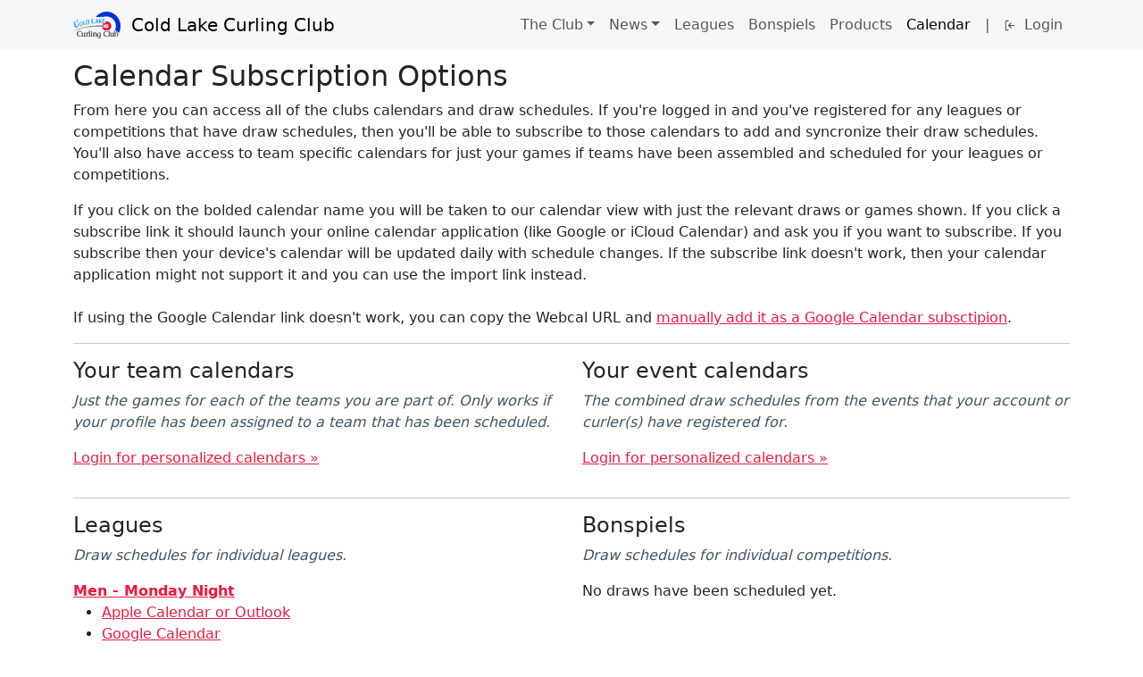

--- FILE ---
content_type: text/html; charset=utf-8
request_url: https://cold-lake.curling.io/en/draws
body_size: 14930
content:
<!DOCTYPE html><html lang="en"><head><meta charset="utf-8" /><meta content="width=device-width, initial-scale=1, shrink-to-fit=no" name="viewport" /><meta name="csrf-param" content="authenticity_token" />
<meta name="csrf-token" content="6sz2NOLel2m/V4OxOxd43Fgj0YrSG2ykKFBAREmteGWHU1XLgyycRvFEwGExqeR5KYNoMhSdu0KRVKec/cQIqw==" /><title>Calendar Subscription Options - Cold Lake Curling Club</title><meta content="Calendar Subscription Options - Cold Lake Curling Club" property="og:title" /><meta content="business.business" property="og:type" /><link rel="stylesheet" media="all" href="https://assets.curling.io/theme/palettes/theme-canuck.css?v=67fd121dfb0050bd16f6e5a28bd4db873703e2990ab378466ec8f08e06ed27b9" /><link rel="stylesheet" media="all" href="https://assets.curling.io/assets/application-12943bad1b7723bbf4861e20d248f74236e0b8bc64442ca1202225238ebc0aa3.css" /><script src="https://assets.curling.io/assets/bootstrap.bundle.min-e6ccb07b8c005847fd2e455a1a3dad3948df0d0ea3a40c61c4a18720f7ec7fa8.js"></script><script src="https://assets.curling.io/assets/application-2efa1f3778d88d155ed60a2ce0023bf1644795c1fafd97beedbee7e3b04d9a8a.js"></script></head><body class="public draws_section"><div class="d-flex flex-column min-vh-100"><nav class="navbar navbar-expand-lg navbar-light bg-light"><div class="container"><a class="navbar-brand" href="/?locale=en"><img height="30" class="d-none d-sm-inline-block align-top" src="https://curlingio.s3.amazonaws.com/uploads/club/nav_logo/846/cold-lake-curling-club-nav.png" />&nbsp; Cold Lake Curling Club</a><button aria-controls="navbarSupportedContent" aria-expanded="false" aria-label="Toggle navigation" class="navbar-toggler" data-target="#navbarSupportedContent" data-toggle="collapse" type="button"><span class="navbar-toggler-icon"></span></button><div class="collapse navbar-collapse justify-content-end" id="navbarSupportedContent"><div class="navbar-nav mr-auto"></div><div class="navbar-nav"><div class="navbar-nav"><div class="nav-item dropdown"><a aria-expanded="false" aria-haspopup="true" class="nav-link dropdown-toggle" data-toggle="dropdown" href="#" id="navbarDropdown" role="button">The Club</a><div aria-labelledby="navbarDropdown" class="dropdown-menu"><a class="dropdown-item" href="/en/pages/1973-home">Home</a><a class="dropdown-item" href="/en/pages/1952-club-executive-and-coordinators">Club Executive and Coordinators</a><a class="dropdown-item" href="/en/pages/1951-how-do-i-login">How do I login?</a><a class="dropdown-item" href="/en/pages/1950-membership-fees-info">Membership Fees / Info</a><a class="dropdown-item" href="/en/pages/1971-faq">FAQ</a><a class="dropdown-item" href="/en/pages/1953-values-and-policies">Values and Policies</a><a class="dropdown-item" href="/en/pages/1954-clcc-calendar">CLCC Calendar</a><a class="dropdown-item" href="/en/pages/1970-bonspiels">Bonspiels</a><a class="dropdown-item" href="/en/pages/1972-links-general">Links - General</a><a class="dropdown-item" href="/en/pages/2231-membership-directory">Membership Directory</a><a class="dropdown-item" href="/en/pages/1983-minutes-of-meetings">Minutes of Meetings</a><a class="dropdown-item" href="/en/pages/2019-league-schedules-team-rosters">League Schedules &amp; Team Rosters</a><a class="dropdown-item" href="/en/pages/2191-bingo-signup">BINGO Signup</a><a class="dropdown-item" href="/en/contact"><svg width="13" height="13" class="octicon octicon-location" viewBox="0 0 16 16" version="1.1" aria-hidden="true"><path fill-rule="evenodd" d="M11.536 3.464a5 5 0 010 7.072L8 14.07l-3.536-3.535a5 5 0 117.072-7.072v.001zm1.06 8.132a6.5 6.5 0 10-9.192 0l3.535 3.536a1.5 1.5 0 002.122 0l3.535-3.536zM8 9a2 2 0 100-4 2 2 0 000 4z"></path></svg> Contact Us</a></div></div><div class="nav-item dropdown"><a aria-expanded="false" aria-haspopup="true" class="nav-link dropdown-toggle" data-toggle="dropdown" href="#" id="navbarDropdown" role="button">News</a><div aria-labelledby="navbarDropdown" class="dropdown-menu dropdown-menu-end"><a class="dropdown-item" href="/en/articles/2683-sturling-day-of-week-survey-results">Sturling Day-of-Week survey results</a><a class="dropdown-item" href="/en/articles/2589-submit-win-loss-from-your-phone">Submit Win/Loss from your phone</a><a class="dropdown-item" href="/en/articles/2590-subscribe-to-club-calendars">Subscribe to Club Calendars</a><a class="dropdown-item" href="/en/articles/2522-tip-membership-directory-search">**TIP** Membership Directory search</a></div></div><a class="nav-item nav-link" href="/en/leagues">Leagues</a><a class="nav-item nav-link" href="/en/competitions">Bonspiels</a><a class="nav-item nav-link" href="/en/products">Products</a><a class="nav-item nav-link active" href="/en/calendar">Calendar</a><div class="nav-item nav-link d-none d-lg-block">|</div><a class="nav-item nav-link" href="https://auth.curling.io/en/session/new?return_to=https%3A%2F%2Fcold-lake.curling.io%2Fen%2Fdraws"><svg width="13" height="13" class="octicon octicon-sign-in" viewBox="0 0 16 16" version="1.1" aria-hidden="true"><path fill-rule="evenodd" d="M2 2.75C2 1.784 2.784 1 3.75 1h2.5a.75.75 0 010 1.5h-2.5a.25.25 0 00-.25.25v10.5c0 .138.112.25.25.25h2.5a.75.75 0 010 1.5h-2.5A1.75 1.75 0 012 13.25V2.75zm6.56 4.5l1.97-1.97a.75.75 0 10-1.06-1.06L6.22 7.47a.75.75 0 000 1.06l3.25 3.25a.75.75 0 101.06-1.06L8.56 8.75h5.69a.75.75 0 000-1.5H8.56z"></path></svg> &nbsp;Login</a></div></div></div></div></nav><div class="container main club public draws index"><div class="alert alert-warning d-none">You are using an older unsupported web browser. If you run into problems registering through this application, please update your browser to a more recent and secure version before submitting a support request. <a href='https://www.microsoft.com/en-us/download/internet-explorer.aspx'>Latest Internet Explorer &raquo;</a>, <a href='https://www.google.com/chrome/'>Chrome &raquo;</a>, <a href='https://getfirefox.com/'>Firefox &raquo;</a>.</div><script>document.addEventListener('DOMContentLoaded', function() {
  const inputs = document.querySelectorAll('.webcal_link');

  inputs.forEach(input => {
    input.addEventListener("focus", function() {
      this.select()
    })
  })
})</script><h1>Calendar Subscription Options</h1><p>From here you can access all of the clubs calendars and draw schedules. If you&#39;re logged in and you&#39;ve registered for any leagues or competitions that have draw schedules, then you&#39;ll be able to subscribe to those calendars to add and syncronize their draw schedules. You&#39;ll also have access to team specific calendars for just your games if teams have been assembled and scheduled for your leagues or competitions.</p><p>If you click on the bolded calendar name you will be taken to our calendar view with just the relevant draws or games shown. If you click a subscribe link it should launch your online calendar application (like Google or iCloud Calendar) and ask you if you want to subscribe. If you subscribe then your device's calendar will be updated daily with schedule changes. If the subscribe link doesn't work, then your calendar application might not support it and you can use the import link instead.<br/><br/>If using the Google Calendar link doesn't work, you can copy the Webcal URL and <a href='https://calendar.google.com/calendar/u/0/r/settings/addbyurl' target='_blank'>manually add it as a Google Calendar subsctipion</a>.</p><hr /><div class="row"><div class="col-12 col-lg-6"><h4>Your team calendars</h4><p><em class="text-secondary">Just the games for each of the teams you are part of. Only works if your profile has been assigned to a team that has been scheduled.</em></p><p><a href="https://auth.curling.io/en/session/new?return_to=https%3A%2F%2Fcold-lake.curling.io%2Fen%2Fdraws">Login for personalized calendars &raquo;</a></p></div><div class="col-12 col-lg-6"><h4>Your event calendars</h4><p><em class="text-secondary">The combined draw schedules from the events that your account or curler(s) have registered for.</em></p><p><a href="https://auth.curling.io/en/session/new?return_to=https%3A%2F%2Fcold-lake.curling.io%2Fen%2Fdraws">Login for personalized calendars &raquo;</a></p></div></div><hr /><div class="row"><div class="col-12 col-lg-6"><h4>Leagues</h4><p><em class="text-secondary">Draw schedules for individual leagues.</em></p><strong><a href="/en/events/23663-men-monday-night/widget">Men - Monday Night</a></strong><ul class="pt-0 mt-0"><li><a target="_blank" href="webcal://cold-lake.curling.io/en/events/23663/draws.ics">Apple Calendar or Outlook</a></li><li><a target="_blank" href="https://calendar.google.com/calendar/r?cid=webcal://cold-lake.curling.io/en/events/23663/draws.ics">Google Calendar</a></li><li><a target="_blank" href="https://outlook.office.com/calendar/0/addfromweb?url=webcal://cold-lake.curling.io/en/events/23663/draws.ics">Microsoft365</a></li><li><a target="_blank" href="https://cold-lake.curling.io/en/events/23663/draws.ics">iCal Feed / Import</a></li></ul>Webcal:<input class="mb-3 webcal_link form-control string" readonly="" style="width: 100%;" value="webcal://cold-lake.curling.io/en/events/23663/draws.ics" /><br /><strong><a href="/en/events/23664-ladies-tuesday-night/widget">Ladies - Tuesday Night</a></strong><ul class="pt-0 mt-0"><li><a target="_blank" href="webcal://cold-lake.curling.io/en/events/23664/draws.ics">Apple Calendar or Outlook</a></li><li><a target="_blank" href="https://calendar.google.com/calendar/r?cid=webcal://cold-lake.curling.io/en/events/23664/draws.ics">Google Calendar</a></li><li><a target="_blank" href="https://outlook.office.com/calendar/0/addfromweb?url=webcal://cold-lake.curling.io/en/events/23664/draws.ics">Microsoft365</a></li><li><a target="_blank" href="https://cold-lake.curling.io/en/events/23664/draws.ics">iCal Feed / Import</a></li></ul>Webcal:<input class="mb-3 webcal_link form-control string" readonly="" style="width: 100%;" value="webcal://cold-lake.curling.io/en/events/23664/draws.ics" /><br /><strong><a href="/en/events/23665-mixed-wednesday-night/widget">Mixed - Wednesday Night</a></strong><ul class="pt-0 mt-0"><li><a target="_blank" href="webcal://cold-lake.curling.io/en/events/23665/draws.ics">Apple Calendar or Outlook</a></li><li><a target="_blank" href="https://calendar.google.com/calendar/r?cid=webcal://cold-lake.curling.io/en/events/23665/draws.ics">Google Calendar</a></li><li><a target="_blank" href="https://outlook.office.com/calendar/0/addfromweb?url=webcal://cold-lake.curling.io/en/events/23665/draws.ics">Microsoft365</a></li><li><a target="_blank" href="https://cold-lake.curling.io/en/events/23665/draws.ics">iCal Feed / Import</a></li></ul>Webcal:<input class="mb-3 webcal_link form-control string" readonly="" style="width: 100%;" value="webcal://cold-lake.curling.io/en/events/23665/draws.ics" /><br /><strong><a href="/en/events/24115-sturling-p1-nov-dec/widget">Sturling.p1 - Nov-Dec</a></strong><ul class="pt-0 mt-0"><li><a target="_blank" href="webcal://cold-lake.curling.io/en/events/24115/draws.ics">Apple Calendar or Outlook</a></li><li><a target="_blank" href="https://calendar.google.com/calendar/r?cid=webcal://cold-lake.curling.io/en/events/24115/draws.ics">Google Calendar</a></li><li><a target="_blank" href="https://outlook.office.com/calendar/0/addfromweb?url=webcal://cold-lake.curling.io/en/events/24115/draws.ics">Microsoft365</a></li><li><a target="_blank" href="https://cold-lake.curling.io/en/events/24115/draws.ics">iCal Feed / Import</a></li></ul>Webcal:<input class="mb-3 webcal_link form-control string" readonly="" style="width: 100%;" value="webcal://cold-lake.curling.io/en/events/24115/draws.ics" /><br /><strong><a href="/en/events/26811-sturling-p2-fridays-jan-feb/widget">Sturling.p2 - Fridays Jan-Feb</a></strong><ul class="pt-0 mt-0"><li><a target="_blank" href="webcal://cold-lake.curling.io/en/events/26811/draws.ics">Apple Calendar or Outlook</a></li><li><a target="_blank" href="https://calendar.google.com/calendar/r?cid=webcal://cold-lake.curling.io/en/events/26811/draws.ics">Google Calendar</a></li><li><a target="_blank" href="https://outlook.office.com/calendar/0/addfromweb?url=webcal://cold-lake.curling.io/en/events/26811/draws.ics">Microsoft365</a></li><li><a target="_blank" href="https://cold-lake.curling.io/en/events/26811/draws.ics">iCal Feed / Import</a></li></ul>Webcal:<input class="mb-3 webcal_link form-control string" readonly="" style="width: 100%;" value="webcal://cold-lake.curling.io/en/events/26811/draws.ics" /><br /><strong><a href="/en/events/25358-doubles-p1-thursdays-jan-mar/widget">Doubles.p1 - Thursdays Jan-Mar</a></strong><ul class="pt-0 mt-0"><li><a target="_blank" href="webcal://cold-lake.curling.io/en/events/25358/draws.ics">Apple Calendar or Outlook</a></li><li><a target="_blank" href="https://calendar.google.com/calendar/r?cid=webcal://cold-lake.curling.io/en/events/25358/draws.ics">Google Calendar</a></li><li><a target="_blank" href="https://outlook.office.com/calendar/0/addfromweb?url=webcal://cold-lake.curling.io/en/events/25358/draws.ics">Microsoft365</a></li><li><a target="_blank" href="https://cold-lake.curling.io/en/events/25358/draws.ics">iCal Feed / Import</a></li></ul>Webcal:<input class="mb-3 webcal_link form-control string" readonly="" style="width: 100%;" value="webcal://cold-lake.curling.io/en/events/25358/draws.ics" /><br /></div><div class="col-12 col-lg-6"><h4>Bonspiels</h4><p><em class="text-secondary">Draw schedules for individual competitions.</em></p><p>No draws have been scheduled yet.</p></div></div><hr /><h4>All events</h4><p><em class="text-secondary">The combined draw schedules for all of the club&#39;s leagues and competitions.</em></p><ul class="pt-0 mt-0"><li><a target="_blank" href="webcal://cold-lake.curling.io/en/draws.ics">Apple Calendar or Outlook</a></li><li><a target="_blank" href="https://calendar.google.com/calendar/r?cid=webcal://cold-lake.curling.io/en/draws.ics">Google Calendar</a></li><li><a target="_blank" href="https://outlook.office.com/calendar/0/addfromweb?url=webcal://cold-lake.curling.io/en/draws.ics">Microsoft365</a></li><li><a target="_blank" href="https://cold-lake.curling.io/en/draws.ics">iCal Feed / Import</a></li></ul>Webcal:<input class="mb-3 webcal_link form-control string" readonly="" style="width: 100%;" value="webcal://cold-lake.curling.io/en/draws.ics" /></div><footer class="footer d-print-none"><div class="container"><div class="row"><div class="col-12"><div class="d-flex"><div class="me-1"><a target="_blank" href="https://curling.io/docs/for-curlers/how-do-i-login">Docs</a></div><div class="me-1">|</div><div class="me-1"><a target="_blank" href="https://curling.io/terms">Terms</a></div><div class="me-1">|</div><div class="me-5"><a target="_blank" href="https://curling.io/privacy">Privacy</a></div><div class="flex-fill text-end d-none d-md-block"><a class="youtube_logo" href="https://www.youtube.com/@curlingio" target="_blank"><img height="20" src="/images/youtube.png" /></a></div><div class="flex-fill text-end d-none d-sm-block"><a target="_blank" href="https://curling.io">Curling Club Management by Curling IO</a></div></div></div><div class="col-12 d-sm-none"><a target="_blank" href="https://curling.io">Curling Club Management by Curling IO</a></div></div></div></footer></div></body></html>

--- FILE ---
content_type: text/css; charset=utf-8
request_url: https://assets.curling.io/assets/application-12943bad1b7723bbf4861e20d248f74236e0b8bc64442ca1202225238ebc0aa3.css
body_size: 4524
content:
.draw_schedule_templates table.draws .sheet{min-width:150px}@font-face{font-family:"Open Sans";font-style:normal;font-weight:400;src:local("Open Sans Regular"),local("OpenSans-Regular"),url(https://assets.curling.io/assets/OpenSans-Regular-3755500bbd7bbe60de7bc7648cb996175a5df039b263510fcdda37a39f9f9375.ttf) format("truetype")}@font-face{font-family:"Lora";font-style:normal;font-weight:400;src:local("Lora Regular"),local("Lora-Regular"),url(https://assets.curling.io/assets/Lora-Regular-1bd045602b5ac40252a0a7d78cdbb95a621940f316476368fdbcc534a60cd52d.ttf) format("truetype")}.login{margin:20px auto}@media (min-width: 576px){.login{padding:40px;border:solid 1px var(--bs-gray-200)}}@media (min-width: 768px){.login{max-width:500px}}.login>.header{text-align:center}.login>.header .login_will_create_account{font-size:14px}.login>.link .btn{width:100%}.login>.divider{margin:20px 0 5px 0;height:1px;width:100%;background-color:var(--bs-gray-500)}.login>.or{margin:-20px auto 20px auto;width:50px;text-align:center;background-color:white;color:var(--bs-gray-500)}.login>.google-login .btn{width:100%}.login .login_link_explained{margin-top:20px;text-align:center;font-size:14px}.order_events.edit .curler-card-wrapper,.order_products.edit .curler-card-wrapper,.order_items.edit .curler-card-wrapper,.order_items.update .curler-card-wrapper,.cart_items.edit .curler-card-wrapper,.cart_items.update .curler-card-wrapper{margin-bottom:20px}.order_events.edit .form-group.text textarea,.order_products.edit .form-group.text textarea,.order_items.edit .form-group.text textarea,.order_items.update .form-group.text textarea,.cart_items.edit .form-group.text textarea,.cart_items.update .form-group.text textarea{min-height:120px}.admin.orders .order_items tr:not(:first-child) th,.public.orders .order_items tr:not(:first-child) th{padding-top:50px}.pagination>span{padding:0 2px !important}.pagination>span::after{content:"|";color:color-mix(in srgb, var(--bs-secondary), white 55%)}.pagination>span:last-child::after{content:""}.table_actions>a::after{content:"|";color:color-mix(in srgb, var(--bs-secondary), white 55%);padding:0 5px}.table_actions>a:last-child::after{content:""}.sysadmin.alerts table.alerts{min-width:1000px}.sysadmin.alerts table.alerts .col_body{min-width:400px}.sysadmin.alerts table.alerts .col_display_until{width:160px}.sysadmin.alerts table.alerts .col_actions{width:120px}.sysadmin.clubs table.clubs{min-width:1000px}.sysadmin.clubs table.clubs .col_name{min-width:250px}.sysadmin.clubs table.clubs .col_parent{min-width:250px}.sysadmin.clubs table.clubs .col_province{width:100px}.sysadmin.clubs table.clubs .col_status{width:130px}.sysadmin.clubs table.clubs .col_stripe{width:80px}.sysadmin.clubs table.clubs .col_created_at{width:130px}.sysadmin.clubs table.clubs .col_actions{width:100px}.sysadmin.clubs .club_summary textarea,.sysadmin.clubs .club_sales_contact textarea,.sysadmin.clubs .club_sales_notes textarea{height:200px}.sysadmin.curler_duplicates .bg-merge-diff{background-color:#ffdddd}.sysadmin.orders table.orders{min-width:1140px}.sysadmin.orders table.orders .col_club{min-width:230px}.sysadmin.orders table.orders .col_summary{min-width:290px}.sysadmin.orders table.orders .col_user{width:180px}.sysadmin.orders table.orders .col_status{width:100px}.sysadmin.orders table.orders .col_created_at{width:220px}.sysadmin.orders table.orders .col_total{width:70px}.admin #search_occurred,.admin #search_payment_method,.admin #search_status,.admin #search_owner_id,.admin #search_type,.admin #search_field_type{min-width:180px;max-width:240px}.admin #search_q{min-width:270px}.admin .totals{margin-bottom:30px}@media (min-width: 576px){.admin .totals{margin-top:20px}}.admin .totals td{padding-right:5px}.admin th.created{width:220px}.admin .active-false,.admin .published-false{opacity:0.6}.admin .border-3{border-width:3px !important}.admin input.boolean{margin-top:0}.admin.events .item_fees .form-group,.admin.events .item_fees label,.admin.events .item_fees input,.admin.events .item_discounts .form-group,.admin.events .item_discounts label,.admin.events .item_discounts input,.admin.events .item_custom_fields .form-group,.admin.events .item_custom_fields label,.admin.events .item_custom_fields input,.admin.events .item_addons .form-group,.admin.events .item_addons label,.admin.events .item_addons input,.admin.events .item_tags .form-group,.admin.events .item_tags label,.admin.events .item_tags input,.admin.events .team_curlers .form-group,.admin.events .team_curlers label,.admin.events .team_curlers input,.admin.events .stage_teams .form-group,.admin.events .stage_teams label,.admin.events .stage_teams input,.admin.products .item_fees .form-group,.admin.products .item_fees label,.admin.products .item_fees input,.admin.products .item_discounts .form-group,.admin.products .item_discounts label,.admin.products .item_discounts input,.admin.products .item_custom_fields .form-group,.admin.products .item_custom_fields label,.admin.products .item_custom_fields input,.admin.products .item_addons .form-group,.admin.products .item_addons label,.admin.products .item_addons input,.admin.products .item_tags .form-group,.admin.products .item_tags label,.admin.products .item_tags input,.admin.products .team_curlers .form-group,.admin.products .team_curlers label,.admin.products .team_curlers input,.admin.products .stage_teams .form-group,.admin.products .stage_teams label,.admin.products .stage_teams input,.admin.fees .item_fees .form-group,.admin.fees .item_fees label,.admin.fees .item_fees input,.admin.fees .item_discounts .form-group,.admin.fees .item_discounts label,.admin.fees .item_discounts input,.admin.fees .item_custom_fields .form-group,.admin.fees .item_custom_fields label,.admin.fees .item_custom_fields input,.admin.fees .item_addons .form-group,.admin.fees .item_addons label,.admin.fees .item_addons input,.admin.fees .item_tags .form-group,.admin.fees .item_tags label,.admin.fees .item_tags input,.admin.fees .team_curlers .form-group,.admin.fees .team_curlers label,.admin.fees .team_curlers input,.admin.fees .stage_teams .form-group,.admin.fees .stage_teams label,.admin.fees .stage_teams input,.admin.clubs .item_fees .form-group,.admin.clubs .item_fees label,.admin.clubs .item_fees input,.admin.clubs .item_discounts .form-group,.admin.clubs .item_discounts label,.admin.clubs .item_discounts input,.admin.clubs .item_custom_fields .form-group,.admin.clubs .item_custom_fields label,.admin.clubs .item_custom_fields input,.admin.clubs .item_addons .form-group,.admin.clubs .item_addons label,.admin.clubs .item_addons input,.admin.clubs .item_tags .form-group,.admin.clubs .item_tags label,.admin.clubs .item_tags input,.admin.clubs .team_curlers .form-group,.admin.clubs .team_curlers label,.admin.clubs .team_curlers input,.admin.clubs .stage_teams .form-group,.admin.clubs .stage_teams label,.admin.clubs .stage_teams input,.admin.leagues .item_fees .form-group,.admin.leagues .item_fees label,.admin.leagues .item_fees input,.admin.leagues .item_discounts .form-group,.admin.leagues .item_discounts label,.admin.leagues .item_discounts input,.admin.leagues .item_custom_fields .form-group,.admin.leagues .item_custom_fields label,.admin.leagues .item_custom_fields input,.admin.leagues .item_addons .form-group,.admin.leagues .item_addons label,.admin.leagues .item_addons input,.admin.leagues .item_tags .form-group,.admin.leagues .item_tags label,.admin.leagues .item_tags input,.admin.leagues .team_curlers .form-group,.admin.leagues .team_curlers label,.admin.leagues .team_curlers input,.admin.leagues .stage_teams .form-group,.admin.leagues .stage_teams label,.admin.leagues .stage_teams input,.admin.competitions .item_fees .form-group,.admin.competitions .item_fees label,.admin.competitions .item_fees input,.admin.competitions .item_discounts .form-group,.admin.competitions .item_discounts label,.admin.competitions .item_discounts input,.admin.competitions .item_custom_fields .form-group,.admin.competitions .item_custom_fields label,.admin.competitions .item_custom_fields input,.admin.competitions .item_addons .form-group,.admin.competitions .item_addons label,.admin.competitions .item_addons input,.admin.competitions .item_tags .form-group,.admin.competitions .item_tags label,.admin.competitions .item_tags input,.admin.competitions .team_curlers .form-group,.admin.competitions .team_curlers label,.admin.competitions .team_curlers input,.admin.competitions .stage_teams .form-group,.admin.competitions .stage_teams label,.admin.competitions .stage_teams input{margin:0}.admin.events table .fee_required,.admin.events table .custom_field_required,.admin.events table .custom_field_order,.admin.events table .addon_required,.admin.events table .addon_order,.admin.events table .skip,.admin.products table .fee_required,.admin.products table .custom_field_required,.admin.products table .custom_field_order,.admin.products table .addon_required,.admin.products table .addon_order,.admin.products table .skip,.admin.fees table .fee_required,.admin.fees table .custom_field_required,.admin.fees table .custom_field_order,.admin.fees table .addon_required,.admin.fees table .addon_order,.admin.fees table .skip,.admin.clubs table .fee_required,.admin.clubs table .custom_field_required,.admin.clubs table .custom_field_order,.admin.clubs table .addon_required,.admin.clubs table .addon_order,.admin.clubs table .skip,.admin.leagues table .fee_required,.admin.leagues table .custom_field_required,.admin.leagues table .custom_field_order,.admin.leagues table .addon_required,.admin.leagues table .addon_order,.admin.leagues table .skip,.admin.competitions table .fee_required,.admin.competitions table .custom_field_required,.admin.competitions table .custom_field_order,.admin.competitions table .addon_required,.admin.competitions table .addon_order,.admin.competitions table .skip{width:60px}.admin.events table input.boolean,.admin.products table input.boolean,.admin.fees table input.boolean,.admin.clubs table input.boolean,.admin.leagues table input.boolean,.admin.competitions table input.boolean{margin:0}.admin.events .event_tags .checkbox label,.admin.products .event_tags .checkbox label,.admin.leagues .event_tags .checkbox label,.admin.competitions .event_tags .checkbox label{display:inline;padding-right:20px}.admin .panel-heading{padding:0;border:0;margin-top:5px;background-color:#f5f5f5;border:1px solid #ddd}.admin .panel-title>a,.admin .panel-title>a:active{display:block;padding:15px;color:#555;font-size:16px;font-weight:bold;text-transform:uppercase;letter-spacing:1px;word-spacing:3px;text-decoration:none}.admin .panel-heading a:before{content:"⇩";float:right;transition:all 0.5s}.admin .panel-heading.active a:before{content:"⇧"}.club_request_email,.club_request_name,.club_request_club_name{max-width:400px}.club_request_subject{max-width:600px}.admin.club_users table.club_users{min-width:930px}.admin.club_users table.club_users .col_name{min-width:230px}.admin.club_users table.club_users .col_email{min-width:280px}.admin.club_users table.club_users .col_created_at{width:240px}.admin.club_users table.club_users .col_actions{width:60px}.admin.curlers table.curlers{min-width:930px}.admin.curlers table.curlers .col_name{min-width:170px}.admin.curlers table.curlers .col_email{min-width:180px}.admin.curlers table.curlers .col_user{min-width:180px}.admin.curlers table.curlers .col_age{width:60px}.admin.curlers table.curlers .col_created_at{width:130px}.admin.curlers table.curlers .col_actions{width:330px}.admin.curlers .transfer_email{max-width:400px}.admin.custom_fields table.custom_fields{min-width:930px}.admin.custom_fields table.custom_fields .col_name{min-width:300px}.admin.custom_fields table.custom_fields .col_field_type{width:140px}.admin.custom_fields table.custom_fields .col_league{width:90px}.admin.custom_fields table.custom_fields .col_competition{width:110px}.admin.custom_fields table.custom_fields .col_product{width:90px}.admin.custom_fields table.custom_fields .col_actions{width:180px}.admin.discounts table.discounts{min-width:930px}.admin.discounts table.discounts .col_name{min-width:305px}.admin.discounts table.discounts .col_active{width:70px}.admin.discounts table.discounts .col_amount{width:100px}.admin.discounts table.discounts .col_actions{width:200px}.admin.discounts .criteria_hint{margin-bottom:25px;font-size:14px}.admin.discounts .discount_number_in_lineup input{max-width:100px}.admin.discounts .discount_percent input{max-width:130px}.admin.discounts .discount_days_before_close input{max-width:100px}.admin.discounts .discount_number_of_leagues select{max-width:150px}.admin.discounts .discount_team_position select{max-width:150px}.admin.discounts .discount_custom_field_key select{max-width:250px}.admin.discounts .discount_fee select,.admin.discounts .discount_product select,.admin.discounts .discount_exclusive_of_discount select{max-width:300px}.admin.draw_schedule_templates .draws select{min-width:65px}.admin.draw_schedules td .form-group{margin-bottom:0}.admin.draw_schedules .draw_label{width:110px}.admin.draw_schedules .draw_starts_at{width:310px}.admin.email_templates .email_template_body_en,.admin.email_templates .email_template_body_fr{margin-bottom:20px}.admin.email_templates .email_template_body_en .label,.admin.email_templates .email_template_body_fr .label{margin-bottom:5px}.admin.email_templates .email_template_body_en textarea,.admin.email_templates .email_template_body_fr textarea{height:500px}.admin.event_managers table{min-width:930px}.admin.event_managers table .col_name{min-width:230px}.admin.event_managers table .col_email{min-width:280px}.admin.event_managers table .col_created_at{width:240px}.admin.event_managers table .col_actions{width:60px}.admin.events .search_tags .checkbox label,.admin.leagues .search_tags .checkbox label,.admin.competitions .search_tags .checkbox label{display:inline;margin-right:15px}.admin.events table.events,.admin.leagues table.events,.admin.competitions table.events{min-width:930px}.admin.events table.events .col_position,.admin.leagues table.events .col_position,.admin.competitions table.events .col_position{min-width:25px}.admin.events table.events .col_name,.admin.leagues table.events .col_name,.admin.competitions table.events .col_name{min-width:300px}.admin.events table.events .col_starts_on,.admin.leagues table.events .col_starts_on,.admin.competitions table.events .col_starts_on{width:135px}.admin.events table.events .col_price,.admin.leagues table.events .col_price,.admin.competitions table.events .col_price{width:125px}.admin.events table.events .col_actions,.admin.leagues table.events .col_actions,.admin.competitions table.events .col_actions{width:295px}.admin.events table.add_curlers .form-group,.admin.leagues table.add_curlers .form-group,.admin.competitions table.add_curlers .form-group{margin-bottom:0}.admin.events .draws__selectable-games,.admin.leagues .draws__selectable-games,.admin.competitions .draws__selectable-games{position:absolute;width:200px;max-height:240px;overflow-y:auto;overflow-x:clip;background:transparent;border:solid 1px grey;z-index:200}.admin.events .draws__selectable-game,.admin.leagues .draws__selectable-game,.admin.competitions .draws__selectable-game{width:100%;background:white;padding:3px 6px;border-bottom:"1px solid #ddd";cursor:pointer}.admin.events .draws__selectable-game:hover,.admin.leagues .draws__selectable-game:hover,.admin.competitions .draws__selectable-game:hover{background-color:#ddd}.admin.events .event_number_of_ends input,.admin.leagues .event_number_of_ends input,.admin.competitions .event_number_of_ends input{width:80px}.admin.events .event_taxes label.control-label,.admin.leagues .event_taxes label.control-label,.admin.competitions .event_taxes label.control-label{display:block}.admin.events .event_taxes label,.admin.leagues .event_taxes label,.admin.competitions .event_taxes label{display:inline;margin-right:20px}.admin.fees table.fees{min-width:930px}.admin.fees table.fees .col_name{min-width:250px}.admin.fees table.fees .col_active{width:70px}.admin.fees table.fees .col_price{width:100px}.admin.fees table.fees .col_tax{width:100px}.admin.fees table.fees .col_updated_at{width:130px}.admin.fees table.fees .col_actions{width:235px}.admin.fees .criteria_hint{margin-bottom:25px;font-size:14px}.admin.fees .fee_days_after_open input{max-width:100px}.admin.fees .fee_taxes label.control-label{display:block}.admin.fees .fee_taxes label{display:inline;margin-right:20px}.admin .landing-editable{position:relative}.admin .landing-editable .form-group .help-block{margin-bottom:0 !important}.admin .landing-editable__actions{position:absolute;bottom:-0.5rem;right:0;display:flex;justify-content:flex-end;width:100%;gap:0.25rem;z-index:5}.admin .landing-editable__form{margin-top:0.75rem;max-width:38rem;color:var(--bs-body-color);background-color:#fff}.admin .landing-editable:hover:not(.landing-editable--active){outline:1px dashed rgba(13,110,253,0.35);outline-offset:4px}.admin .landing-editable--active{outline:1px dashed rgba(13,110,253,0.6);outline-offset:4px}.admin .landing-editable--active .landing-editable__display{opacity:0.4}.admin .landing-editable--tagline .landing-editable__actions{bottom:-0.5rem;right:0}.admin .landing-editable--media .landing-editable__actions{bottom:-33px;right:0}.admin .landing-editable--sponsor .landing-editable__actions{bottom:0}.admin #landing-features .landing-editable__actions{bottom:0.5rem}.admin #landing-hero{position:relative}.admin #landing-this-week,.admin #landing-sponsors{position:relative}.admin .landing-page-toggle{position:absolute;top:calc(1rem - 5px);left:calc(1rem - 5px);z-index:6;pointer-events:auto}.admin .landing-preview-link{position:absolute;top:calc(1rem - 5px);right:calc(1rem - 5px);z-index:6;pointer-events:auto}@media (max-width: 767.98px){.admin .landing-editable__actions{bottom:-0.4rem;right:0.25rem}.admin .landing-editable--tagline .landing-editable__actions{bottom:-0.4rem}.admin .landing-editable--media .landing-editable__actions{bottom:-28px}.admin .landing-editable--sponsor .landing-editable__actions{bottom:0}.admin #landing-features .landing-editable__actions{bottom:0.5rem}.admin #landing-hero{position:relative}.admin .landing-page-toggle{top:0.5rem;left:0.5rem}.admin .landing-preview-link{top:0.5rem;right:0.5rem}}.admin.member_alerts th.matching_method{width:150px}.admin.member_alerts th.actions{width:25px}.admin.member_alerts .nested-fields .form-group,.admin.member_alerts .nested-fields label,.admin.member_alerts .nested-fields input{margin:0}.admin.orders table.orders{min-width:930px}.admin.orders table.orders .col_name{min-width:140px}.admin.orders table.orders .col_email{min-width:180px}.admin.orders table.orders .col_user{min-width:180px}.admin.orders table.orders .col_age{width:70px}.admin.orders table.orders .col_created_at{width:130px}.admin.orders table.orders .col_actions{width:310px}.admin.pages .article_body_en textarea,.admin.pages .article_body_fr textarea,.admin.pages .page_body_en textarea,.admin.pages .page_body_fr textarea,.admin.articles .article_body_en textarea,.admin.articles .article_body_fr textarea,.admin.articles .page_body_en textarea,.admin.articles .page_body_fr textarea{height:500px}.admin.products table.products{min-width:930px}.admin.products table.products .col_position{min-width:25px}.admin.products table.products .col_name{min-width:320px}.admin.products table.products .col_active{width:50px}.admin.products table.products .col_price{width:125px}.admin.products table.products .col_actions{width:295px}.admin.products .product_taxes label.control-label{display:block}.admin.products .product_taxes label{display:inline;margin-right:20px}.admin.programs .search_tags .checkbox label{display:inline;margin-right:15px}.admin.programs table.programs{min-width:930px}.admin.programs table.programs .col_position{min-width:25px}.admin.programs table.programs .col_name{min-width:280px}.admin.programs table.programs .col_starts_at{width:230px}.admin.programs table.programs .col_price{width:125px}.admin.programs table.programs .col_actions{width:295px}.admin.reports .table.order_items{min-width:930px}.admin.reports .table.order_items .col_item{width:400px}.admin.reports .table.order_items .col_curler{width:180px}.admin.reports .table.order_items .col_status{width:130px}.admin.reports .table.order_items .col_created_on{width:130px}.admin.reports .table.order_items .col_created_at{width:220px}.admin.reports .table.order_items .col_total{width:120px}.admin.reports.payouts.show table.payments{width:930px}.admin.reports.payouts.show .order_name{width:100px}.admin.reports.payouts.show .user_email{width:200px}.admin.reports.payouts.show .amount{width:100px}.admin.reports.payouts.show .order_items{min-width:350px}.admin.reports.payouts.show .order_items td{border:none;border-bottom:1px solid #ddd}.admin.reports.payouts.show .order_items .order_item_name{width:360px}.admin.reports table.payments,.admin.reports table.refunds{min-width:930px}.admin.reports table.payments .col_order,.admin.reports table.refunds .col_order{min-width:200px}.admin.reports table.payments .col_payment_status,.admin.reports table.refunds .col_payment_status{width:120px}.admin.reports table.payments .col_payment_method,.admin.reports table.refunds .col_payment_method{width:110px}.admin.reports table.payments .col_created_on,.admin.reports table.refunds .col_created_on{width:130px}.admin.reports table.payments .col_deposited_on,.admin.reports table.refunds .col_deposited_on{width:130px}.admin.reports table.payments .col_withdrawn_on,.admin.reports table.refunds .col_withdrawn_on{width:130px}.admin.reports table.payments .col_amount,.admin.reports table.refunds .col_amount{width:115px}.admin.reports table.payments .col_fees,.admin.reports table.refunds .col_fees{width:115px}.admin.reports table.payments .col_net,.admin.reports table.refunds .col_net{width:115px}.admin.reports table.payouts{min-width:930px}.admin.reports table.payouts .col_stripe_id{width:300px}.admin.reports table.payouts .col_status{width:130px}.admin.reports table.payouts .col_created_at,.admin.reports table.payouts .col_arrived_at{width:230px}.admin.reports table.payouts .col_amount{width:120px}.admin.round_robins .simple_form .form-control.integer{max-width:100px}.admin.round_robins .simple_form .round_robin_teams span.checkbox{display:block}#scoring{background-color:#fff}#scoring .scoring-result-button-group .btn{min-width:60px;border-radius:0}#scoring .scoring-result-button-group .btn:focus,#scoring .scoring-result-button-group .btn:active{outline:none !important;box-shadow:none !important;-webkit-box-shadow:none !important}#scoring .color-btn{width:25px;height:25px;border:1px solid white;cursor:pointer;opacity:0.7}#scoring .color-btn.active{height:40px;width:40px;border:2px solid white}#scoring .bg-hammer{background-color:#eee}#scoring .shot-curler{width:240px;padding:2px;height:auto}#scoring .shot-turn,#scoring .shot-throw,#scoring .shot-rating{width:40px;padding:0;height:auto}.admin.sponsors table.sponsors{min-width:930px}.admin.sponsors table.sponsors .col_name{min-width:325px}.admin.sponsors table.sponsors .col_active,.admin.sponsors table.sponsors .col_view_count,.admin.sponsors table.sponsors .col_click_count{width:100px}.public.carts.show .info_required{background-color:#ffeeee}.public.carts.show .addon{font-size:12px}.public.draws.index th.draw_label{min-width:80px}.public.draws.index th.draw_starts_at{min-width:210px}.public.draws.index th.draw_sheet{min-width:100px}.widget-event{padding:2px 4px;border-radius:3px;font-size:0.9em;margin-bottom:2px;display:inline-block}.widget-event.reservation-closure{background-color:#dc3545;color:white}.widget-event.reservation-other{background-color:#17a2b8;color:white}.widget-event.order-venue{background-color:#28a745;color:white}.widget-event.info-event{background-color:#6c757d;color:white}.public.events.index .col-name,.public.leagues.index .col-name,.public.competitions.index .col-name{min-width:180px}.public.events.index .col-starts_on,.public.leagues.index .col-starts_on,.public.competitions.index .col-starts_on{min-width:140px}.public.events.index .col-summary,.public.leagues.index .col-summary,.public.competitions.index .col-summary{min-width:180px}.public.events.index .col-price,.public.leagues.index .col-price,.public.competitions.index .col-price{min-width:100px}.public.events.index .col-registration,.public.leagues.index .col-registration,.public.competitions.index .col-registration{min-width:173px}.public.events.index .search_tags .checkbox label,.public.leagues.index .search_tags .checkbox label,.public.competitions.index .search_tags .checkbox label{display:inline;margin-right:15px}.public.draws .table-responsive>.table{max-width:none}.public.draws .label{width:50px}.public.draws .starts_at{width:130px}.public.draws .sheet,.public.draws .game{width:225px}#landing-hero .landing-hero-title{font-size:2.25rem;line-height:1.25}@media (min-width: 1200px){#landing-hero .landing-hero-title{font-size:3.5rem;line-height:1.15}}@media (min-width: 1400px){#landing-hero .landing-hero-title{font-size:4rem;line-height:1.1}}.public.products.index .col-name{min-width:200px}.public.products.index .col-price{min-width:100px}.public.products.index .col-add_to_cart{min-width:135px}.public.accepted_waivers .waiver{padding:20px}.public.accepted_waivers .waiver h1{font-size:24px}.public.accepted_waivers .waiver h2{font-size:22px}.public.accepted_waivers .waiver h3{font-size:20px}.public.accepted_waivers .waiver h4{font-size:18px}.public.accepted_waivers .waiver h5{font-size:16px}.curler_middle_initial input,.curler_unit input{max-width:200px}.curler_number_of_children input,.curler_started_curling_at_age input{max-width:100px}h1{font-size:2rem}.main{flex:1 1 auto !important;padding-top:10px;padding-bottom:20px}.footer{margin-top:10px;width:100%;padding:20px 0;background-color:var(--bs-dark);align-item:flex-end;color:white}.footer a{color:white}.card,.card-img-top,.alert,.breadcrumb,.dropdown-menu,.nav-link,.btn{border-radius:0.2rem}.octicon{fill:currentColor}.has-error input{border-color:var(--bs-danger)}.error-block{color:var(--bs-danger)}.form-group.date .help-block,.form-group.date .error-block,.form-group.datetime .help-block,.form-group.datetime .error-block{display:block;width:100%}.form-group.date select[name*="1i"],.form-group.datetime select[name*="1i"]{max-width:85px}.form-group.date select[name*="2i"],.form-group.datetime select[name*="2i"]{max-width:127px}.form-group.date select[name*="3i"],.form-group.datetime select[name*="3i"]{max-width:72px}.form-group.date select[name*="4i"],.form-group.datetime select[name*="4i"]{max-width:80px}.form-group.date select[name*="5i"],.form-group.datetime select[name*="5i"]{max-width:80px}.form-group input[name*="min_age"],.form-group input[name*="max_age"],.form-group input[name*="number_of_alternates"]{max-width:100px}.form-group select[name*="gender"]{max-width:100px}.form-group input[name*="quantity"],.form-group input[name*="spots_available"],.form-group input[name*="position"]{max-width:100px}.form-control.date{margin-right:5px}@media (max-width: 575.98px){.form-control.date{margin-bottom:5px}}@media (max-width: 575.98px){.form-control.datetime{margin-bottom:5px}}.control-label.file{display:block}input,select,textarea{border-radius:0.1rem !important}select{border:0 !important;outline:1px solid #ccc;outline-offset:-1px}input.boolean{margin-top:30px;margin-right:8px}.search input.boolean{margin-top:0}.check_boxes label{display:block}.check_boxes input{margin-right:8px}select.datetime{margin:0 3px}.form-group.datetime .form-inline{margin-left:-3px}.form-control.percent{max-width:130px}.form-control.money{max-width:130px}label.radio_buttons{display:block}.radio label{margin-right:15px}.radio label input{margin-right:6px}.show .label{display:block;font-weight:bold}.show .value{display:block;margin-bottom:20px}.error-container{margin:20px auto;max-width:500px}.form-group.hidden{display:none}.order_total{font-size:24px;text-decoration:underline}.youtube_logo{margin-right:15px;height:20px}.bg_duplicate{background-color:#ddd}.btn.btn-link{min-width:0}.help-block{margin-top:5px;font-size:13px}.body-image{float:right;margin:30px 0 10px 15px}.public .navbar .nav-link.cart-link{min-width:80px}
